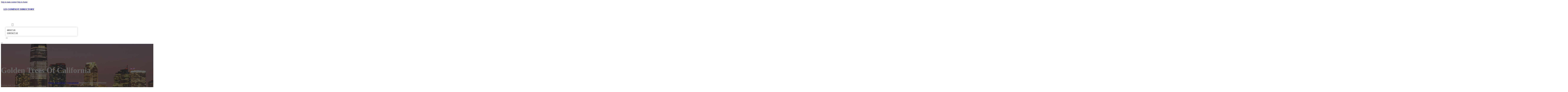

--- FILE ---
content_type: text/html; charset=UTF-8
request_url: https://123companydirectory.com/location/golden-trees-of-california/
body_size: 12099
content:
<!DOCTYPE html>
<html lang="en-US">
<head>
<meta charset="UTF-8">
<meta name="viewport" content="width=device-width, initial-scale=1">
<title>Golden Trees of California &#8211; 123 Company Directory</title>
<meta name='robots' content='max-image-preview:large' />
<link rel='dns-prefetch' href='//fonts.googleapis.com' />
<link rel="alternate" type="application/rss+xml" title="123 Company Directory &raquo; Feed" href="https://123companydirectory.com/feed/" />
<link rel="alternate" type="application/rss+xml" title="123 Company Directory &raquo; Comments Feed" href="https://123companydirectory.com/comments/feed/" />
<link rel="alternate" type="application/rss+xml" title="123 Company Directory &raquo; Golden Trees of California Comments Feed" href="https://123companydirectory.com/location/golden-trees-of-california/feed/" />
<link rel="alternate" title="oEmbed (JSON)" type="application/json+oembed" href="https://123companydirectory.com/wp-json/oembed/1.0/embed?url=https%3A%2F%2F123companydirectory.com%2Flocation%2Fgolden-trees-of-california%2F" />
<link rel="alternate" title="oEmbed (XML)" type="text/xml+oembed" href="https://123companydirectory.com/wp-json/oembed/1.0/embed?url=https%3A%2F%2F123companydirectory.com%2Flocation%2Fgolden-trees-of-california%2F&#038;format=xml" />
<link rel="preconnect" href="https://fonts.gstatic.com/" crossorigin><style id='wp-img-auto-sizes-contain-inline-css'>
img:is([sizes=auto i],[sizes^="auto," i]){contain-intrinsic-size:3000px 1500px}
/*# sourceURL=wp-img-auto-sizes-contain-inline-css */
</style>
<style id='classic-theme-styles-inline-css'>
/*! This file is auto-generated */
.wp-block-button__link{color:#fff;background-color:#32373c;border-radius:9999px;box-shadow:none;text-decoration:none;padding:calc(.667em + 2px) calc(1.333em + 2px);font-size:1.125em}.wp-block-file__button{background:#32373c;color:#fff;text-decoration:none}
/*# sourceURL=/wp-includes/css/classic-themes.min.css */
</style>
<link rel='stylesheet' id='cpop-location-helper-global-styles-css' href='https://123companydirectory.com/wp-content/plugins/cpop_secondary_location_viewer/includes/css/cpop_secondary_location_viewer_styles.css?ver=1.2.0' media='all' />
<link rel='stylesheet' id='cpop_secondary_location_viewer-css' href='https://123companydirectory.com/wp-content/plugins/cpop_secondary_location_viewer/public/css/cpop_secondary_location_viewer-public.css?ver=1.2.0' media='all' />
<style id='wpgb-head-inline-css'>
.wp-grid-builder:not(.wpgb-template),.wpgb-facet{opacity:0.01}.wpgb-facet fieldset{margin:0;padding:0;border:none;outline:none;box-shadow:none}.wpgb-facet fieldset:last-child{margin-bottom:40px;}.wpgb-facet fieldset legend.wpgb-sr-only{height:1px;width:1px}
/*# sourceURL=wpgb-head-inline-css */
</style>
<link rel='stylesheet' id='bricks-frontend-css' href='https://123companydirectory.com/wp-content/themes/bricks/assets/css/frontend-layer.min.css?ver=1762898259' media='all' />
<style id='bricks-frontend-inline-css'>

			#brx-header {
				--x-header-transition: 0;
				--x-header-fade-transition: 0;
			}

			#brx-header.x-header_sticky-active {
				z-index: 999;
			}
		
/*# sourceURL=bricks-frontend-inline-css */
</style>
<link rel='stylesheet' id='bricks-child-css' href='https://123companydirectory.com/wp-content/themes/bricks-child/style.css?ver=1744182167' media='all' />
<link rel='stylesheet' id='bricks-font-awesome-6-brands-css' href='https://123companydirectory.com/wp-content/themes/bricks/assets/css/libs/font-awesome-6-brands-layer.min.css?ver=1762898259' media='all' />
<link rel='stylesheet' id='bricks-font-awesome-6-css' href='https://123companydirectory.com/wp-content/themes/bricks/assets/css/libs/font-awesome-6-layer.min.css?ver=1762898259' media='all' />
<link rel='stylesheet' id='bricks-photoswipe-css' href='https://123companydirectory.com/wp-content/themes/bricks/assets/css/libs/photoswipe.min.css?ver=1762898259' media='all' />
<style id='akismet-widget-style-inline-css'>

			.a-stats {
				--akismet-color-mid-green: #357b49;
				--akismet-color-white: #fff;
				--akismet-color-light-grey: #f6f7f7;

				max-width: 350px;
				width: auto;
			}

			.a-stats * {
				all: unset;
				box-sizing: border-box;
			}

			.a-stats strong {
				font-weight: 600;
			}

			.a-stats a.a-stats__link,
			.a-stats a.a-stats__link:visited,
			.a-stats a.a-stats__link:active {
				background: var(--akismet-color-mid-green);
				border: none;
				box-shadow: none;
				border-radius: 8px;
				color: var(--akismet-color-white);
				cursor: pointer;
				display: block;
				font-family: -apple-system, BlinkMacSystemFont, 'Segoe UI', 'Roboto', 'Oxygen-Sans', 'Ubuntu', 'Cantarell', 'Helvetica Neue', sans-serif;
				font-weight: 500;
				padding: 12px;
				text-align: center;
				text-decoration: none;
				transition: all 0.2s ease;
			}

			/* Extra specificity to deal with TwentyTwentyOne focus style */
			.widget .a-stats a.a-stats__link:focus {
				background: var(--akismet-color-mid-green);
				color: var(--akismet-color-white);
				text-decoration: none;
			}

			.a-stats a.a-stats__link:hover {
				filter: brightness(110%);
				box-shadow: 0 4px 12px rgba(0, 0, 0, 0.06), 0 0 2px rgba(0, 0, 0, 0.16);
			}

			.a-stats .count {
				color: var(--akismet-color-white);
				display: block;
				font-size: 1.5em;
				line-height: 1.4;
				padding: 0 13px;
				white-space: nowrap;
			}
		
/*# sourceURL=akismet-widget-style-inline-css */
</style>
<style id='bricks-frontend-inline-inline-css'>
html {scroll-behavior: smooth}:root {}#brxe-44d6b3 {color: #ffffff}@media (max-width: 478px) {#brxe-44d6b3 {font-size: 21px}}#brxe-98398e {padding-top: 20px; padding-right: 20px; padding-bottom: 20px; padding-left: 20px}@media (max-width: 478px) {#brxe-98398e {width: 70%}}#brxe-3f43d3 {padding-top: 10px; padding-right: 10px; padding-bottom: 10px; padding-left: 10px; margin-top: 10px}@media (max-width: 767px) {#brxe-b14b2a {font-size: 25px; color: #0ec6c6; fill: #0ec6c6; margin-top: 20px}}@media (max-width: 478px) {#brxe-b14b2a {font-size: 25px; color: #0ec6c6; fill: #0ec6c6; margin-top: 20px}}@media (max-width: 767px) {#brxe-9534a6 {padding-top: 30px; padding-right: 20px; padding-left: 20px}}@media (max-width: 478px) {#brxe-9534a6 {padding-top: 30px; padding-left: 20px}}@media (max-width: 767px) {#brxe-44d10d {font-size: 25px}}@media (max-width: 478px) {#brxe-44d10d {font-size: 25px; color: #0ec6c6; fill: #0ec6c6}}@layer bricks {@media (max-width: 767px) {#brxe-e08a29 .brx-toggle-div { display: inline-flex; }#brxe-e08a29 .brxe-toggle { display: inline-flex; }[data-script-id="e08a29"] .brx-nav-nested-items {opacity: 0;visibility: hidden;gap: 0;position: fixed;z-index: 1001;top: 0;right: 0;bottom: 0;left: 0;display: flex;align-items: center;justify-content: center;flex-direction: column;background-color: #fff;overflow-y: scroll;flex-wrap: nowrap;}#brxe-e08a29.brx-open .brx-nav-nested-items {opacity: 1;visibility: visible;}}}#brxe-e08a29 .brx-nav-nested-items > li > a {font-family: "Roboto"; text-transform: uppercase; font-weight: 700; font-size: 14px; color: #ffffff}#brxe-e08a29 .brx-nav-nested-items > li > .brxe-text-link:not(a) {font-family: "Roboto"; text-transform: uppercase; font-weight: 700; font-size: 14px; color: #ffffff}#brxe-e08a29 .brx-nav-nested-items > li > .brxe-icon {font-family: "Roboto"; text-transform: uppercase; font-weight: 700; font-size: 14px; color: #ffffff}#brxe-e08a29 .brx-nav-nested-items > li:has( > .brxe-svg) {font-family: "Roboto"; text-transform: uppercase; font-weight: 700; font-size: 14px; color: #ffffff}#brxe-e08a29 .brx-nav-nested-items > li > .brx-submenu-toggle > * {font-family: "Roboto"; text-transform: uppercase; font-weight: 700; font-size: 14px; color: #ffffff}#brxe-e08a29 .brx-nav-nested-items > li > [aria-current="page"] {color: #2196f3; font-weight: 700; font-family: "Roboto"}#brxe-e08a29 .brx-nav-nested-items > li > .brx-submenu-toggle.aria-current > * {color: #2196f3; font-weight: 700; font-family: "Roboto"}#brxe-e08a29 .brx-nav-nested-items > li:hover > a {color: #2196f3}#brxe-e08a29 .brx-nav-nested-items > li:hover > .brxe-text-link:not(a) {color: #2196f3}#brxe-e08a29 .brx-nav-nested-items > li:hover > .brxe-icon {color: #2196f3}#brxe-e08a29 .brx-nav-nested-items > li:hover:has( > .brxe-svg) {color: #2196f3}#brxe-e08a29 .brx-nav-nested-items > li:hover > .brx-submenu-toggle > * {color: #2196f3}#brxe-e08a29 .brx-dropdown-content > li > a {color: #616161; font-size: 14px; text-transform: uppercase; font-family: "Roboto"; font-weight: 700; padding-top: 3px}#brxe-e08a29 .brx-dropdown-content .brx-submenu-toggle > * {color: #616161; font-size: 14px; text-transform: uppercase; font-family: "Roboto"; font-weight: 700}#brxe-e08a29 .brx-dropdown-content > li > a:hover {color: #2196f3}#brxe-e08a29 .brx-dropdown-content .brx-submenu-toggle > *:hover {color: #2196f3}#brxe-e08a29 .brx-dropdown-content :where(.brx-submenu-toggle > *) {padding-top: 3px}#brxe-e08a29 .brx-dropdown-content {box-shadow: 0 0 10px 2px rgba(33, 33, 33, 0.18)}@media (max-width: 767px) {#brxe-e08a29.brx-open .brx-nav-nested-items {justify-content: flex-start; background-color: #616161}}@media (max-width: 478px) {#brxe-e08a29.brx-open .brx-nav-nested-items {justify-content: flex-start; align-items: flex-start}}#brxe-e2531e {width: 50%; align-items: center; font-family: "Poppins"; color: #ffffff; align-self: center !important}@media (max-width: 478px) {#brxe-e2531e {align-items: flex-end; width: 30%}}#brxe-32ead6 {flex-direction: row; justify-content: flex-end}@media (max-width: 478px) {#brxe-ccd3c6 {padding-right: 20px; padding-left: 20px}}#brxe-f7efe0 {text-transform: capitalize; color: #ffffff; font-size: 4em}@media (max-width: 478px) {#brxe-f7efe0 {text-align: center; font-size: 50px; margin-top: 50px}}#brxe-ca3ffa {font-family: "Poppins"; color: #ffffff; text-align: center; font-weight: 700; gap: 10px}#brxe-c3bd18 {color: #ffffff}#brxe-052c02 {align-items: flex-start}#brxe-99ce7f {padding-top: 10vw; padding-bottom: 7vw; background-position: center center; background-size: cover; background-repeat: no-repeat; background-image: url(https://123companydirectory.com/wp-content/uploads/2024/07/123-company-directory-bg1.jpg); position: relative}:where(#brxe-99ce7f > *:not(figcaption)) {position: relative}#brxe-99ce7f::before {background-image: linear-gradient(rgba(33, 33, 33, 0.7), rgba(33, 33, 33, 0.7)); position: absolute; content: ""; top: 0; right: 0; bottom: 0; left: 0; pointer-events: none}@media (max-width: 478px) {#brxe-99ce7f {padding-right: 20px; padding-left: 20px}}#brxe-929821 {color: #000000; text-transform: capitalize; margin-bottom: 20px}#brxe-929821 a {color: #000000; text-transform: capitalize; font-size: inherit}#brxe-daab32 li:nth-child(1) svg {height: 25px}#brxe-daab32 li:nth-child(2) svg {height: 25px}#brxe-daab32 li:nth-child(3) svg {height: 25px}#brxe-daab32 li:nth-child(4) svg {height: 25px}#brxe-daab32 li:nth-child(5) svg {height: 25px}#brxe-daab32 li:nth-child(6) svg {height: 25px}#brxe-daab32 li:nth-child(7) svg {height: 25px}#brxe-daab32 .separator {flex-basis: 15px; flex-grow: 0; border-top-style: dotted}#brxe-daab32 .content {justify-content: flex-start}#brxe-daab32 .description {justify-content: flex-start}#brxe-daab32 li {padding-top: 5px}#brxe-daab32 li:nth-child(even) {background-color: #e0e0e0}#brxe-f9b4c1 {margin-top: 15px; margin-right: 15px; margin-bottom: 15px; margin-left: 15px}#brxe-558f58:not(.tag), #brxe-558f58 img {object-fit: contain}#brxe-558f58 {border: 1px solid #ffffff; border-radius: 5px; box-shadow: 0 0 15px 0 rgba(0, 0, 0, 0.35); padding-top: 0; padding-right: 0; padding-bottom: 0; padding-left: 0; margin-top: 15px; margin-bottom: 15px}#brxe-465585 {margin-top: 15px; margin-right: 15px; margin-bottom: 15px; margin-left: 15px}#brxe-556d12 {flex-direction: row; align-self: center !important; justify-content: center; align-items: center}#brxe-397d56 {transition: opacity 0.35s ease; padding-top: 35px; flex-direction: column}#brxe-397d56.wpgb-loading {opacity: 0.35}#brxe-eddadb {align-self: center; justify-content: center; align-items: center}#brxe-292862 {align-self: center; justify-content: center; align-items: center}#brxe-c59e71 {transition: opacity 0.35s ease; padding-top: 35px; flex-direction: row}#brxe-c59e71.wpgb-loading {opacity: 0.35}#brxe-42a0e0 {color: #000000; text-transform: capitalize; margin-bottom: 20px}#brxe-42a0e0 a {color: #000000; text-transform: capitalize; font-size: inherit}#brxe-a58688 {color: #3b5998; fill: #3b5998; font-size: 40px}#brxe-a58688:hover {color: #000000; fill: #000000}#brxe-09017d {color: #4e433c; fill: #4e433c; font-size: 40px}#brxe-09017d:hover {color: #000000; fill: #000000}#brxe-f6068b {color: #4cc2ff; fill: #4cc2ff; font-size: 40px}#brxe-f6068b:hover {color: #000000; fill: #000000}#brxe-d11733 {color: #f44336; fill: #f44336; font-size: 40px}#brxe-d11733:hover {color: #000000; fill: #000000}#brxe-a731a9 {color: #0077b5; fill: #0077b5; font-size: 40px}#brxe-a731a9:hover {color: #000000; fill: #000000}#brxe-000657 {color: #e60023; fill: #e60023; font-size: 40px}#brxe-000657:hover {color: #000000; fill: #000000}#brxe-b80890 {color: #35465c; fill: #35465c; font-size: 40px}#brxe-b80890:hover {color: #000000; fill: #000000}#brxe-2907e3 {flex-direction: row; column-gap: 10px}#brxe-2b82bc {transition: opacity 0.35s ease; padding-top: 25px}#brxe-2b82bc.wpgb-loading {opacity: 0.35}#brxe-63376e {padding-top: 15px; padding-right: 0; padding-bottom: 15px; padding-left: 0; width: 67%; border: 1px solid #ffffff; box-shadow: 0 0 0 0 transparent}@media (max-width: 767px) {#brxe-63376e {width: 100%}}@media (max-width: 478px) {#brxe-63376e {align-items: center; margin-top: 35px; margin-right: 0; margin-left: 0; width: 100%; padding-right: 0; padding-left: 0}}#brxe-62f9f9 {color: #000000; text-transform: capitalize}#brxe-62f9f9 a {color: #000000; text-transform: capitalize; font-size: inherit}#brxe-b942cc .separator {flex-basis: 15px; flex-grow: 0; border-top-style: dotted}#brxe-b942cc .content {justify-content: flex-start}#brxe-b942cc .description {justify-content: flex-start; font-weight: 600}#brxe-b942cc li {padding-top: 5px}#brxe-b942cc .meta {font-weight: 600}#brxe-201916 .toc-list {padding-top: 15px}#brxe-201916 .toc-link.is-active-link {font-weight: 500}#brxe-201916 .toc-link {font-weight: 500}#brxe-201916 .toc-link:hover {color: #ff5722}#brxe-b6112b {transition: opacity 0.35s ease; align-items: center}#brxe-b6112b.wpgb-loading {opacity: 0.35}#brxe-087470 {width: 33%; border: 1px solid var(--bricks-border-color); border-radius: 10px; padding-top: 20px; padding-right: 20px; padding-bottom: 20px; padding-left: 20px; background-color: #fafafa; position: sticky; top: 200px; align-items: center}@media (max-width: 767px) {#brxe-087470 {width: 100%}}@media (max-width: 478px) {#brxe-087470 {margin-right: 0; margin-left: 0}}#brxe-0c2ccf {width: 1300px; flex-direction: row-reverse; column-gap: 50px}@media (max-width: 767px) {#brxe-0c2ccf {flex-direction: column-reverse; row-gap: 30px}}@media (max-width: 478px) {#brxe-0c2ccf {align-self: center !important; justify-content: center; align-items: center; flex-direction: column-reverse}}#brxe-e4a804 {padding-top: 35px; padding-bottom: 35px; border-bottom: 1px solid rgba(66, 66, 66, 0.22)}@media (max-width: 767px) {#brxe-e4a804 {padding-right: 30px; padding-left: 30px}}#brxe-f108bb {text-transform: capitalize; height: 100%}#brxe-e0ac93 {transition: opacity 0.35s ease; border: 1px solid #ffffff; box-shadow: 0 0 15px 0 rgba(0, 0, 0, 0.25); padding-top: 15px; padding-right: 15px; padding-bottom: 15px; padding-left: 15px; margin-top: 15px; margin-bottom: 15px}#brxe-e0ac93.wpgb-loading {opacity: 0.35}#brxe-60b514 {height: 100%}#brxe-6fcf88 {transition: opacity 0.35s ease; padding-top: 15px; padding-right: 15px; padding-bottom: 15px; padding-left: 15px; border: 1px solid #ffffff; box-shadow: 0 0 15px 0 rgba(0, 0, 0, 0.25); margin-top: 15px; margin-bottom: 15px}#brxe-6fcf88.wpgb-loading {opacity: 0.35}#brxe-5d6dd1 {align-items: stretch; flex-direction: row}#brxe-a5c77a {padding-top: 35px; padding-bottom: 35px}#brxe-8ace10 {font-size: 50px; padding-top: 15px; padding-right: 15px; padding-bottom: 15px; padding-left: 15px; background-color: #ffffff; color: #f44336; fill: #f44336; border-radius: 50px; margin-right: 15px}#brxe-4968a2 {transition: opacity 0.35s ease; align-items: flex-end; flex-direction: column}#brxe-4968a2.wpgb-loading {opacity: 0.35}#brxe-0f470c {color: #ffffff; font-weight: 700}#brxe-0f470c a {color: #ffffff; font-weight: 700; font-size: inherit}#brxe-2b1224 {font-family: "Inter"; font-weight: 700; font-size: 3em; color: #ffffff}#brxe-2b1224 a {font-family: "Inter"; font-weight: 700; font-size: 3em; color: #ffffff; font-size: inherit}#brxe-499afc {transition: opacity 0.35s ease; align-items: flex-start}#brxe-499afc.wpgb-loading {opacity: 0.35}#brxe-434743 {align-self: center !important; justify-content: center; align-items: center; max-width: 40%; flex-direction: row; padding-bottom: 20px}@media (max-width: 478px) {#brxe-434743 {justify-content: center}}#brxe-b26bb8 {text-align: center; font-size: 20px; font-style: italic}#brxe-b26bb8 a {text-align: center; font-size: 20px; font-style: italic; font-size: inherit}#brxe-b163b7 {align-items: center; row-gap: 20px}#brxe-d2dd22 {font-size: 15px; font-weight: 700; text-transform: uppercase}#brxe-d5b441 {align-items: center; flex-direction: row; justify-content: center; column-gap: 20px}#brxe-d2e835 {flex-direction: column; align-items: center; justify-content: center; column-gap: 20px}#brxe-d3025e {row-gap: 30px}#brxe-bd4fed {text-align: center; font-size: 20px; font-style: italic}#brxe-bd4fed a {text-align: center; font-size: 20px; font-style: italic; font-size: inherit}#brxe-11b111 {align-items: center; row-gap: 20px}#brxe-0908a3 {font-size: 15px; font-weight: 700; text-transform: uppercase}#brxe-e516cd {flex-direction: row; align-items: center; justify-content: center; column-gap: 20px}#brxe-f8ddff {column-gap: 20px; align-items: center; justify-content: center; flex-direction: column}#brxe-c5ddac {row-gap: 30px}#brxe-00b775 {text-align: center; font-size: 20px; font-style: italic}#brxe-00b775 a {text-align: center; font-size: 20px; font-style: italic; font-size: inherit}#brxe-588a8b {align-items: center; row-gap: 20px}#brxe-9bde14 {font-size: 15px; font-weight: 700; text-transform: uppercase}#brxe-46fae9 {flex-direction: row; align-items: center; justify-content: center; column-gap: 20px}#brxe-626c62 {column-gap: 20px; align-items: center; justify-content: center; flex-direction: column}#brxe-0b5d9b {row-gap: 30px}#brxe-1d9181 {text-align: center; font-size: 20px; font-style: italic}#brxe-1d9181 a {text-align: center; font-size: 20px; font-style: italic; font-size: inherit}#brxe-1e3892 {align-items: center; row-gap: 20px}#brxe-ee1bf7 {font-size: 15px; font-weight: 700; text-transform: uppercase}#brxe-447ac2 {flex-direction: row; align-items: center; justify-content: center; column-gap: 20px}#brxe-99426b {column-gap: 20px; align-items: center; justify-content: center; flex-direction: column}#brxe-339377 {row-gap: 30px}#brxe-f833c7 {text-align: center; font-size: 20px; font-style: italic}#brxe-f833c7 a {text-align: center; font-size: 20px; font-style: italic; font-size: inherit}#brxe-e20b30 {align-items: center; row-gap: 20px}#brxe-8963ba {font-size: 15px; font-weight: 700; text-transform: uppercase}#brxe-fc2bbe {flex-direction: row; align-items: center; justify-content: center; column-gap: 20px}#brxe-ac3b35 {column-gap: 20px; align-items: center; justify-content: center; flex-direction: column}#brxe-521fa6 {row-gap: 30px}#brxe-5ae3db {background-color: #e6e7e8}#brxe-d6c5d2 {background-color: #212121; padding-top: 2vw; padding-bottom: 2vw; justify-content: center; align-self: center !important; align-items: center; flex-direction: column}@media (max-width: 478px) {#brxe-d6c5d2 {padding-right: 20px; padding-left: 20px; align-items: center; justify-content: center; align-self: center !important}}#brxe-7c7f42 {transition: opacity 0.35s ease; border: 1px solid #ffffff; box-shadow: 0 0 15px 0 rgba(0, 0, 0, 0.25); padding-top: 15px; padding-right: 15px; padding-bottom: 15px; padding-left: 15px; margin-top: 15px; margin-bottom: 15px}#brxe-7c7f42.wpgb-loading {opacity: 0.35}#brxe-b377b8 {transition: opacity 0.35s ease; border: 1px solid #ffffff; box-shadow: 0 0 15px 0 rgba(0, 0, 0, 0.25); padding-top: 15px; padding-right: 15px; padding-bottom: 15px; padding-left: 15px; margin-top: 15px; margin-bottom: 15px}#brxe-b377b8.wpgb-loading {opacity: 0.35}#brxe-79adce {transition: opacity 0.35s ease; border: 1px solid #ffffff; box-shadow: 0 0 15px 0 rgba(0, 0, 0, 0.25); padding-top: 15px; padding-right: 15px; padding-bottom: 15px; padding-left: 15px; margin-top: 15px; margin-bottom: 15px}#brxe-79adce.wpgb-loading {opacity: 0.35}#brxe-64d365 {transition: opacity 0.35s ease; border: 1px solid #ffffff; box-shadow: 0 0 15px 0 rgba(0, 0, 0, 0.25); padding-top: 15px; padding-right: 15px; padding-bottom: 15px; padding-left: 15px; margin-top: 15px; margin-bottom: 15px}#brxe-64d365.wpgb-loading {opacity: 0.35}#brxe-1f1877 {align-items: center}#brxe-f1042d {margin-bottom: 5vw}#brxe-0cf462 {color: #f5f5f5; font-weight: 700; text-transform: uppercase; font-size: 29px; font-family: "Poppins"}@media (max-width: 767px) {#brxe-0cf462 {font-size: 25px}}@media (max-width: 478px) {#brxe-0cf462 {text-align: center; font-size: 24px}}#brxe-ae0c41 {color: #ffffff; font-family: "Poppins"; margin-top: 20px}#brxe-ae0c41 a {color: #ffffff; font-family: "Poppins"; font-size: inherit}#brxe-7d0bc0 {color: #ffffff; font-family: "Poppins"; font-weight: 700; font-size: 20px}#brxe-5bf58c {font-size: 16px; font-weight: 500; font-family: "Poppins"; color: #ffffff; margin-top: 20px}#brxe-5bf58c:hover {color: #e0e0e0}#brxe-0bcbda {font-size: 16px; font-weight: 500; font-family: "Poppins"; color: #ffffff; margin-top: 5px}#brxe-0bcbda:hover {color: #e0e0e0}#brxe-1eea85 {font-size: 16px; font-weight: 500; font-family: "Poppins"; color: #ffffff; margin-top: 5px}#brxe-1eea85:hover {color: #e0e0e0}#brxe-a18229 {font-size: 16px; font-weight: 500; font-family: "Poppins"; color: #ffffff; margin-top: 5px}#brxe-a18229:hover {color: #e0e0e0}#brxe-dc3f3b {color: #ffffff; font-family: "Poppins"; font-weight: 700; font-size: 20px}#brxe-eb3ee8 .content {font-family: "Poppins"; color: #ffffff; font-weight: 500; font-size: 15px}#brxe-eb3ee8 {margin-top: 20px; margin-right: 20px; flex-direction: row; gap: 10px}#brxe-eb3ee8 .icon i {font-size: 15px}#brxe-eb3ee8 .icon {color: #e0e0e0; align-self: flex-start; padding-top: 6px}#brxe-eb3ee8 .icon a {color: #e0e0e0}@media (max-width: 478px) {#brxe-eb3ee8 {flex-direction: column; margin-right: 0}#brxe-eb3ee8 .icon {align-self: center}#brxe-eb3ee8 .content {text-align: center}}#brxe-7b75e9 .content {font-family: "Poppins"; color: #ffffff; font-weight: 500; font-size: 15px}#brxe-7b75e9 {margin-top: 10px; margin-right: 20px; flex-direction: row; gap: 10px}#brxe-7b75e9 .icon i {font-size: 15px}#brxe-7b75e9 .icon {color: #e0e0e0; align-self: flex-start; padding-top: 6px}#brxe-7b75e9 .icon a {color: #e0e0e0}@media (max-width: 478px) {#brxe-7b75e9 .content {text-align: center}#brxe-7b75e9 {flex-direction: column; margin-right: 0}#brxe-7b75e9 .icon {align-self: center}}#brxe-07575f .content {font-family: "Poppins"; color: #ffffff; font-weight: 500; font-size: 15px}#brxe-07575f {margin-top: 10px; margin-right: 20px; flex-direction: row; gap: 10px}#brxe-07575f .icon i {font-size: 15px}#brxe-07575f .icon {color: #e0e0e0; align-self: flex-start; padding-top: 6px}#brxe-07575f .icon a {color: #e0e0e0}@media (max-width: 478px) {#brxe-07575f {flex-direction: column; margin-right: 0}#brxe-07575f .icon {align-self: center}#brxe-07575f .content {text-align: center}}#brxe-ddd3e8 {color: #ffffff; font-family: "Poppins"; font-weight: 700; font-size: 20px}#brxe-d9c9d5 {color: #ffffff; font-family: "Poppins"; margin-top: 20px}#brxe-d9c9d5 a {color: #ffffff; font-family: "Poppins"; font-size: inherit}#brxe-f98162 {margin-top: 15px}#brxe-f98162 .bricks-button {background-color: #81d4fa; font-family: "Poppins"; font-weight: 500; text-transform: uppercase; color: #212121}#brxe-f98162 .submit-button-wrapper {width: 1000%}#brxe-f98162 .form-group:not(:last-child):not(.captcha) {padding-bottom: 15px}#brxe-f98162 button[type=submit].bricks-button {border-radius: 50px}#brxe-f98162 .form-group input {border-radius: 50px}#brxe-f98162 .flatpickr {border-radius: 50px}#brxe-f98162 select {border-radius: 50px}#brxe-f98162 textarea {border-radius: 50px}#brxe-f98162 .bricks-button:not([type=submit]) {border-radius: 50px}#brxe-f98162 .choose-files {border-radius: 50px}#brxe-f98162 .bricks-button:hover {background-color: #616161; color: #f5f5f5}#brxe-ac5fad {width: 1300px; flex-direction: row; column-gap: 30px; row-gap: 30px}#brxe-731789 {padding-top: 4vw; padding-bottom: 5vw; background-color: #212121; row-gap: 50px}@media (max-width: 991px) {#brxe-731789 {padding-right: 20px; padding-left: 20px}}#brxe-c8d6b2 {color: #ffffff; font-family: "Poppins"}#brxe-c8d6b2 a {color: #ffffff; font-family: "Poppins"; font-size: inherit}@media (max-width: 478px) {#brxe-c8d6b2 {text-align: center; align-self: center}#brxe-c8d6b2 a {text-align: center; font-size: inherit}}#brxe-18fba4 {align-items: flex-start}#brxe-920289 {flex-direction: row; width: 1300px; align-items: center}#brxe-6c83d7 {background-color: #212121; padding-top: 15px; padding-bottom: 15px; border-top: 1px solid #616161}#brx-header.brx-sticky.scrolling > .brxe-section,#brx-header.brx-sticky.scrolling > .brxe-container,#brx-header.brx-sticky.scrolling > .brxe-block,#brx-header.brx-sticky.scrolling > .brxe-div {background-color: #424242}
/*# sourceURL=bricks-frontend-inline-inline-css */
</style>
<link rel='stylesheet' id='bricks-google-fonts-css' href='https://fonts.googleapis.com/css2?family=Inter:ital,wght@0,100;0,200;0,300;0,400;0,500;0,600;0,700;0,800;0,900;1,100;1,200;1,300;1,400;1,500;1,600;1,700;1,800;1,900&#038;display=swap&#038;family=Poppins:ital,wght@0,100;0,200;0,300;0,400;0,500;0,600;0,700;0,800;0,900;1,100;1,200;1,300;1,400;1,500;1,600;1,700;1,800;1,900&#038;display=swap&#038;family=Roboto:ital,wght@0,100;0,200;0,300;0,400;0,500;0,600;0,700;0,800;0,900;1,100;1,200;1,300;1,400;1,500;1,600;1,700;1,800;1,900&#038;display=swap' media='all' />
<script src="https://123companydirectory.com/wp-includes/js/jquery/jquery.min.js?ver=3.7.1" id="jquery-core-js"></script>
<link rel="https://api.w.org/" href="https://123companydirectory.com/wp-json/" /><link rel="alternate" title="JSON" type="application/json" href="https://123companydirectory.com/wp-json/wp/v2/location/1084" /><link rel="EditURI" type="application/rsd+xml" title="RSD" href="https://123companydirectory.com/xmlrpc.php?rsd" />
<meta name="generator" content="WordPress 6.9" />
<link rel="canonical" href="https://123companydirectory.com/location/golden-trees-of-california/" />
<link rel='shortlink' href='https://123companydirectory.com/?p=1084' />
        <style>
            #wp-admin-bar-openai-transient-default {
                overflow: auto;
                white-space: nowrap;
                max-height: 80vh;
            }
        </style>
    <noscript><style>.wp-grid-builder .wpgb-card.wpgb-card-hidden .wpgb-card-wrapper{opacity:1!important;visibility:visible!important;transform:none!important}.wpgb-facet {opacity:1!important;pointer-events:auto!important}.wpgb-facet *:not(.wpgb-pagination-facet){display:none}</style></noscript>
<meta property="og:url" content="https://123companydirectory.com/location/golden-trees-of-california/" />
<meta property="og:site_name" content="123 Company Directory" />
<meta property="og:title" content="Golden Trees of California" />
<meta property="og:description" content="[locations]" />
<meta property="og:type" content="website" />
<style id='global-styles-inline-css'>
:root{--wp--preset--aspect-ratio--square: 1;--wp--preset--aspect-ratio--4-3: 4/3;--wp--preset--aspect-ratio--3-4: 3/4;--wp--preset--aspect-ratio--3-2: 3/2;--wp--preset--aspect-ratio--2-3: 2/3;--wp--preset--aspect-ratio--16-9: 16/9;--wp--preset--aspect-ratio--9-16: 9/16;--wp--preset--color--black: #000000;--wp--preset--color--cyan-bluish-gray: #abb8c3;--wp--preset--color--white: #ffffff;--wp--preset--color--pale-pink: #f78da7;--wp--preset--color--vivid-red: #cf2e2e;--wp--preset--color--luminous-vivid-orange: #ff6900;--wp--preset--color--luminous-vivid-amber: #fcb900;--wp--preset--color--light-green-cyan: #7bdcb5;--wp--preset--color--vivid-green-cyan: #00d084;--wp--preset--color--pale-cyan-blue: #8ed1fc;--wp--preset--color--vivid-cyan-blue: #0693e3;--wp--preset--color--vivid-purple: #9b51e0;--wp--preset--gradient--vivid-cyan-blue-to-vivid-purple: linear-gradient(135deg,rgb(6,147,227) 0%,rgb(155,81,224) 100%);--wp--preset--gradient--light-green-cyan-to-vivid-green-cyan: linear-gradient(135deg,rgb(122,220,180) 0%,rgb(0,208,130) 100%);--wp--preset--gradient--luminous-vivid-amber-to-luminous-vivid-orange: linear-gradient(135deg,rgb(252,185,0) 0%,rgb(255,105,0) 100%);--wp--preset--gradient--luminous-vivid-orange-to-vivid-red: linear-gradient(135deg,rgb(255,105,0) 0%,rgb(207,46,46) 100%);--wp--preset--gradient--very-light-gray-to-cyan-bluish-gray: linear-gradient(135deg,rgb(238,238,238) 0%,rgb(169,184,195) 100%);--wp--preset--gradient--cool-to-warm-spectrum: linear-gradient(135deg,rgb(74,234,220) 0%,rgb(151,120,209) 20%,rgb(207,42,186) 40%,rgb(238,44,130) 60%,rgb(251,105,98) 80%,rgb(254,248,76) 100%);--wp--preset--gradient--blush-light-purple: linear-gradient(135deg,rgb(255,206,236) 0%,rgb(152,150,240) 100%);--wp--preset--gradient--blush-bordeaux: linear-gradient(135deg,rgb(254,205,165) 0%,rgb(254,45,45) 50%,rgb(107,0,62) 100%);--wp--preset--gradient--luminous-dusk: linear-gradient(135deg,rgb(255,203,112) 0%,rgb(199,81,192) 50%,rgb(65,88,208) 100%);--wp--preset--gradient--pale-ocean: linear-gradient(135deg,rgb(255,245,203) 0%,rgb(182,227,212) 50%,rgb(51,167,181) 100%);--wp--preset--gradient--electric-grass: linear-gradient(135deg,rgb(202,248,128) 0%,rgb(113,206,126) 100%);--wp--preset--gradient--midnight: linear-gradient(135deg,rgb(2,3,129) 0%,rgb(40,116,252) 100%);--wp--preset--font-size--small: 13px;--wp--preset--font-size--medium: 20px;--wp--preset--font-size--large: 36px;--wp--preset--font-size--x-large: 42px;--wp--preset--spacing--20: 0.44rem;--wp--preset--spacing--30: 0.67rem;--wp--preset--spacing--40: 1rem;--wp--preset--spacing--50: 1.5rem;--wp--preset--spacing--60: 2.25rem;--wp--preset--spacing--70: 3.38rem;--wp--preset--spacing--80: 5.06rem;--wp--preset--shadow--natural: 6px 6px 9px rgba(0, 0, 0, 0.2);--wp--preset--shadow--deep: 12px 12px 50px rgba(0, 0, 0, 0.4);--wp--preset--shadow--sharp: 6px 6px 0px rgba(0, 0, 0, 0.2);--wp--preset--shadow--outlined: 6px 6px 0px -3px rgb(255, 255, 255), 6px 6px rgb(0, 0, 0);--wp--preset--shadow--crisp: 6px 6px 0px rgb(0, 0, 0);}:where(.is-layout-flex){gap: 0.5em;}:where(.is-layout-grid){gap: 0.5em;}body .is-layout-flex{display: flex;}.is-layout-flex{flex-wrap: wrap;align-items: center;}.is-layout-flex > :is(*, div){margin: 0;}body .is-layout-grid{display: grid;}.is-layout-grid > :is(*, div){margin: 0;}:where(.wp-block-columns.is-layout-flex){gap: 2em;}:where(.wp-block-columns.is-layout-grid){gap: 2em;}:where(.wp-block-post-template.is-layout-flex){gap: 1.25em;}:where(.wp-block-post-template.is-layout-grid){gap: 1.25em;}.has-black-color{color: var(--wp--preset--color--black) !important;}.has-cyan-bluish-gray-color{color: var(--wp--preset--color--cyan-bluish-gray) !important;}.has-white-color{color: var(--wp--preset--color--white) !important;}.has-pale-pink-color{color: var(--wp--preset--color--pale-pink) !important;}.has-vivid-red-color{color: var(--wp--preset--color--vivid-red) !important;}.has-luminous-vivid-orange-color{color: var(--wp--preset--color--luminous-vivid-orange) !important;}.has-luminous-vivid-amber-color{color: var(--wp--preset--color--luminous-vivid-amber) !important;}.has-light-green-cyan-color{color: var(--wp--preset--color--light-green-cyan) !important;}.has-vivid-green-cyan-color{color: var(--wp--preset--color--vivid-green-cyan) !important;}.has-pale-cyan-blue-color{color: var(--wp--preset--color--pale-cyan-blue) !important;}.has-vivid-cyan-blue-color{color: var(--wp--preset--color--vivid-cyan-blue) !important;}.has-vivid-purple-color{color: var(--wp--preset--color--vivid-purple) !important;}.has-black-background-color{background-color: var(--wp--preset--color--black) !important;}.has-cyan-bluish-gray-background-color{background-color: var(--wp--preset--color--cyan-bluish-gray) !important;}.has-white-background-color{background-color: var(--wp--preset--color--white) !important;}.has-pale-pink-background-color{background-color: var(--wp--preset--color--pale-pink) !important;}.has-vivid-red-background-color{background-color: var(--wp--preset--color--vivid-red) !important;}.has-luminous-vivid-orange-background-color{background-color: var(--wp--preset--color--luminous-vivid-orange) !important;}.has-luminous-vivid-amber-background-color{background-color: var(--wp--preset--color--luminous-vivid-amber) !important;}.has-light-green-cyan-background-color{background-color: var(--wp--preset--color--light-green-cyan) !important;}.has-vivid-green-cyan-background-color{background-color: var(--wp--preset--color--vivid-green-cyan) !important;}.has-pale-cyan-blue-background-color{background-color: var(--wp--preset--color--pale-cyan-blue) !important;}.has-vivid-cyan-blue-background-color{background-color: var(--wp--preset--color--vivid-cyan-blue) !important;}.has-vivid-purple-background-color{background-color: var(--wp--preset--color--vivid-purple) !important;}.has-black-border-color{border-color: var(--wp--preset--color--black) !important;}.has-cyan-bluish-gray-border-color{border-color: var(--wp--preset--color--cyan-bluish-gray) !important;}.has-white-border-color{border-color: var(--wp--preset--color--white) !important;}.has-pale-pink-border-color{border-color: var(--wp--preset--color--pale-pink) !important;}.has-vivid-red-border-color{border-color: var(--wp--preset--color--vivid-red) !important;}.has-luminous-vivid-orange-border-color{border-color: var(--wp--preset--color--luminous-vivid-orange) !important;}.has-luminous-vivid-amber-border-color{border-color: var(--wp--preset--color--luminous-vivid-amber) !important;}.has-light-green-cyan-border-color{border-color: var(--wp--preset--color--light-green-cyan) !important;}.has-vivid-green-cyan-border-color{border-color: var(--wp--preset--color--vivid-green-cyan) !important;}.has-pale-cyan-blue-border-color{border-color: var(--wp--preset--color--pale-cyan-blue) !important;}.has-vivid-cyan-blue-border-color{border-color: var(--wp--preset--color--vivid-cyan-blue) !important;}.has-vivid-purple-border-color{border-color: var(--wp--preset--color--vivid-purple) !important;}.has-vivid-cyan-blue-to-vivid-purple-gradient-background{background: var(--wp--preset--gradient--vivid-cyan-blue-to-vivid-purple) !important;}.has-light-green-cyan-to-vivid-green-cyan-gradient-background{background: var(--wp--preset--gradient--light-green-cyan-to-vivid-green-cyan) !important;}.has-luminous-vivid-amber-to-luminous-vivid-orange-gradient-background{background: var(--wp--preset--gradient--luminous-vivid-amber-to-luminous-vivid-orange) !important;}.has-luminous-vivid-orange-to-vivid-red-gradient-background{background: var(--wp--preset--gradient--luminous-vivid-orange-to-vivid-red) !important;}.has-very-light-gray-to-cyan-bluish-gray-gradient-background{background: var(--wp--preset--gradient--very-light-gray-to-cyan-bluish-gray) !important;}.has-cool-to-warm-spectrum-gradient-background{background: var(--wp--preset--gradient--cool-to-warm-spectrum) !important;}.has-blush-light-purple-gradient-background{background: var(--wp--preset--gradient--blush-light-purple) !important;}.has-blush-bordeaux-gradient-background{background: var(--wp--preset--gradient--blush-bordeaux) !important;}.has-luminous-dusk-gradient-background{background: var(--wp--preset--gradient--luminous-dusk) !important;}.has-pale-ocean-gradient-background{background: var(--wp--preset--gradient--pale-ocean) !important;}.has-electric-grass-gradient-background{background: var(--wp--preset--gradient--electric-grass) !important;}.has-midnight-gradient-background{background: var(--wp--preset--gradient--midnight) !important;}.has-small-font-size{font-size: var(--wp--preset--font-size--small) !important;}.has-medium-font-size{font-size: var(--wp--preset--font-size--medium) !important;}.has-large-font-size{font-size: var(--wp--preset--font-size--large) !important;}.has-x-large-font-size{font-size: var(--wp--preset--font-size--x-large) !important;}
/*# sourceURL=global-styles-inline-css */
</style>
</head>

<body class="wp-singular location-template-default single single-location postid-1084 single-format-standard wp-theme-bricks wp-child-theme-bricks-child brx-body bricks-is-frontend wp-embed-responsive">		<a class="skip-link" href="#brx-content">Skip to main content</a>

					<a class="skip-link" href="#brx-footer">Skip to footer</a>
			<header id="brx-header" class="brx-sticky" data-x-overlay="none"><section id="brxe-ccd3c6" class="brxe-section bricks-lazy-hidden"><div id="brxe-32ead6" class="brxe-container bricks-lazy-hidden"><div id="brxe-98398e" class="brxe-block bricks-lazy-hidden"><h3 id="brxe-44d6b3" class="brxe-heading"><a href="https://123companydirectory.com/">123 COMPANY DIRECTORY</a></h3></div><div id="brxe-e2531e" class="brxe-block bricks-lazy-hidden"><nav id="brxe-e08a29" data-script-id="e08a29" class="brxe-nav-nested bricks-lazy-hidden" aria-label="Menu" data-toggle="mobile_landscape"><ul id="brxe-9534a6" class="brxe-block brx-nav-nested-items bricks-lazy-hidden"><li class="menu-item"><a id="brxe-d787c6" class="brxe-text-link" href="https://123companydirectory.com/">Home</a></li><li class="menu-item"><a id="brxe-51b9e5" class="brxe-text-link" href="https://123companydirectory.com/locations/">Locations</a></li><li id="brxe-8887f8" data-script-id="8887f8" class="brxe-dropdown bricks-lazy-hidden"><div class="brx-submenu-toggle"><span>About</span><button aria-expanded="false" aria-label="Toggle dropdown"><svg xmlns="http://www.w3.org/2000/svg" viewBox="0 0 12 12" fill="none"><path d="M1.50002 4L6.00002 8L10.5 4" stroke-width="1.5" stroke="currentcolor"></path></svg></button></div><ul id="brxe-3f43d3" class="brxe-div brx-dropdown-content bricks-lazy-hidden"><li class="menu-item"><a id="brxe-494694" class="brxe-text-link" href="https://123companydirectory.com/about/">About Us</a></li><li class="menu-item"><a id="brxe-be8b0e" class="brxe-text-link" href="https://123companydirectory.com/contact-us/">Contact Us</a></li></ul></li><li class="menu-item"><button id="brxe-b14b2a" data-script-id="b14b2a" class="brxe-toggle brx-toggle-div" aria-label="Open" aria-expanded="false"><i class="fa fa-circle-xmark"></i></button></li></ul><button id="brxe-44d10d" data-script-id="44d10d" class="brxe-toggle" aria-label="Open" aria-expanded="false"><i class="fas fa-align-justify"></i></button></nav></div></div></section></header><main id="brx-content"><section id="brxe-99ce7f" class="brxe-section bricks-lazy-hidden"><div id="brxe-052c02" class="brxe-container bricks-lazy-hidden"><h1 id="brxe-f7efe0" class="brxe-heading">Golden Trees of California</h1><div id="brxe-ca3ffa" class="brxe-post-meta post-meta"><span class="item"><a href="https://absolutelyelitellc.org/";>Home</a></span><span class="separator">/</span><span class="item"><a href="https://123companydirectory.com/category/san-diego/">San Diego</a>, <a href="https://123companydirectory.com/category/san-diego/tree-service-san-diego/">Tree service</a></span><span class="separator">/</span><span class="item">Golden Trees of California</span></div><div id="brxe-c3bd18" data-script-id="c3bd18" class="brxe-post-reading-time" data-prefix="Reading time: " data-suffix=" minutes" data-calculation-method="words" data-wpm="300"></div></div></section><section id="brxe-e4a804" class="brxe-section bricks-lazy-hidden"><div id="brxe-0c2ccf" class="brxe-container bricks-lazy-hidden"><div id="brxe-63376e" class="brxe-block bricks-lazy-hidden"><div id="brxe-2cb2ee" class="brxe-text"><p>We’re the best tree services in San Diego. We have been in the tree removal business for many years. We know what we&#8217;re doing and we do it well. We will remove your trees with no damage to your property or any other trees. Our prices are affordable and we can handle any size job from small tree removal to large commercial jobs. Let us help you with your tree problems. Call now to get a free tree service estimate from our experienced professionals today.</p>
</div><div id="brxe-556d12" class="brxe-block bricks-lazy-hidden"><div id="brxe-f9b4c1" class="brxe-block bricks-lazy-hidden"><div id="brxe-929821" class="brxe-text"><h3>Business Hours</h3>
</div><ul id="brxe-daab32" class="brxe-list"><li ><div class="content"><span class="separator"></span><span class="meta">8:00 am - 8:00 pm</span></div></li><li ><div class="content"><span class="separator"></span><span class="meta">8:00 am - 8:00 pm</span></div></li><li ><div class="content"><span class="separator"></span><span class="meta">8:00 am - 8:00 pm</span></div></li><li ><div class="content"><span class="separator"></span><span class="meta">8:00 am - 8:00 pm</span></div></li><li ><div class="content"><span class="separator"></span><span class="meta">8:00 am - 8:00 pm</span></div></li><li ><div class="content"><span class="separator"></span><span class="meta">8:00 am - 8:00 pm</span></div></li><li ><div class="content"><span class="separator"></span><span class="meta">8:00 am - 8:00 pm</span></div></li></ul></div><div id="brxe-465585" class="brxe-block bricks-lazy-hidden"><figure id="brxe-558f58" class="brxe-image tag"><img class="css-filter size-large" alt="Golden Trees of California" loading="eager" src="https://citationvault.com/wp-content/uploads/cpop_main_uploads/128/golden-trees-of-california-logo.jpg"></figure></div></div><div id="brxe-397d56" class="brxe-block bricks-lazy-hidden"><div class="brx-query-trail" data-query-element-id="4a0666" data-query-vars="[]" data-page="1" data-max-pages="1" data-start="0" data-end="0"></div></div><div id="brxe-c59e71" class="brxe-block bricks-lazy-hidden"><ul id="brxe-292862" class="brxe-post-taxonomy category"><li><a class="bricks-button bricks-background-dark" href="https://123companydirectory.com/category/san-diego/">San Diego</a></li><li><a class="bricks-button bricks-background-dark" href="https://123companydirectory.com/category/san-diego/tree-service-san-diego/">Tree service</a></li></ul></div><div id="brxe-2b82bc" class="brxe-block bricks-lazy-hidden"><div id="brxe-42a0e0" class="brxe-text"><h3>Social Profiles</h3>
</div><div id="brxe-2907e3" class="brxe-block bricks-lazy-hidden"><a href="https://www.facebook.com/Golden-Trees-of-California-107107698493714" target="_blank" class="bricks-link-wrapper"><i id="brxe-a58688" class="fab fa-facebook-square brxe-icon"></i></a><a href="https://twitter.com/GoldTreesOfCali" target="_blank" class="bricks-link-wrapper"><i id="brxe-f6068b" class="fab fa-square-x-twitter brxe-icon"></i></a><a href="https://www.youtube.com/channel/UCdw2dYNmUhvmcT7nZVbYptA" target="_blank" class="bricks-link-wrapper"><i id="brxe-d11733" class="fab fa-youtube-square brxe-icon"></i></a><a href="https://www.linkedin.com/company/golden-trees-of-california/about/" target="_blank" class="bricks-link-wrapper"><i id="brxe-a731a9" class="fab fa-linkedin brxe-icon"></i></a><a href="https://www.pinterest.com/GoldenTreesOfCalifornia/" target="_blank" class="bricks-link-wrapper"><i id="brxe-000657" class="fab fa-square-pinterest brxe-icon"></i></a></div></div></div><div id="brxe-087470" class="brxe-block bricks-lazy-hidden"><div id="brxe-b6112b" class="brxe-block bricks-lazy-hidden"><div id="brxe-62f9f9" class="brxe-text"><h2>Golden Trees of California</h2>
</div><ul id="brxe-b942cc" class="brxe-list"><li ><div class="content"><span class="icon"><i class="fas fa-address-book"></i></span><span class="separator"></span><span class="meta">4660 Ruffner Street</span></div></li><li ><div class="content"><span class="icon"><i class="fas fa-phone-flip"></i></span><span class="separator"></span><span class="meta">(858) 261-5265</span></div></li><li ><div class="content"><span class="icon"><i class="fas fa-globe"></i></span><span class="separator"></span><span class="meta"><a href=""></a></span></div></li><li ><div class="content"><span class="icon"><i class="fas fa-map-location-dot"></i></span><span class="separator"></span><span class="meta"><a href="">, </a></span></div></li></ul><nav id="brxe-201916" data-script-id="201916" class="brxe-post-toc" data-content-selector="#brx-content" data-heading-selectors="H2, H3, H4" aria-label="Table of contents" data-smooth-scroll="1"></nav></div></div></div></section><section id="brxe-a5c77a" class="brxe-section bricks-lazy-hidden"><div id="brxe-5d6dd1" class="brxe-container bricks-lazy-hidden"><div id="brxe-e0ac93" class="brxe-block bricks-lazy-hidden"><div id="brxe-f108bb" data-script-id="f108bb" class="brxe-map" data-bricks-map-options="{&quot;addresses&quot;:[{&quot;id&quot;:&quot;dervqj&quot;,&quot;latitude&quot;:&quot;&quot;,&quot;longitude&quot;:&quot;&quot;,&quot;address&quot;:&quot;4660 Ruffner Street&quot;,&quot;infoTitle&quot;:&quot;Golden Trees of California&quot;,&quot;infoSubtitle&quot;:&quot;Tree Service&quot;,&quot;infoOpeningHours&quot;:&quot;4660 Ruffner Street San Diego, California  92111&quot;,&quot;infoImages&quot;:{&quot;size&quot;:&quot;large&quot;,&quot;images&quot;:[{&quot;id&quot;:&quot;https:\/\/citationvault.com\/wp-content\/uploads\/cpop_main_uploads\/128\/golden-trees-of-california-logo.jpg&quot;,&quot;src&quot;:&quot;&quot;,&quot;width&quot;:&quot;&quot;,&quot;height&quot;:&quot;&quot;,&quot;thumbnail&quot;:&quot;&quot;}]}}],&quot;center&quot;:{&quot;lat&quot;:&quot;52.5164154966524&quot;,&quot;lng&quot;:&quot;13.377643715349544&quot;},&quot;zoom&quot;:12,&quot;scrollwheel&quot;:true,&quot;draggable&quot;:true,&quot;fullscreenControl&quot;:true,&quot;mapTypeControl&quot;:true,&quot;streetViewControl&quot;:true,&quot;zoomControl&quot;:true,&quot;disableDefaultUI&quot;:false,&quot;type&quot;:&quot;roadmap&quot;,&quot;mapMode&quot;:&quot;static&quot;,&quot;clickableIcons&quot;:true,&quot;markerCluster&quot;:false,&quot;syncQuery&quot;:false,&quot;noLocationsText&quot;:&quot;No locations found&quot;,&quot;fitMapOnMarkersChange&quot;:false,&quot;markerType&quot;:&quot;image&quot;,&quot;markerText&quot;:&quot;Marker&quot;,&quot;markerTextActive&quot;:&quot;Marker&quot;}"></div></div><div id="brxe-6fcf88" class="brxe-block bricks-lazy-hidden"><div id="brxe-60b514" class="brxe-text"></div></div></div></section></main><footer id="brx-footer"><section id="brxe-731789" class="brxe-section bricks-lazy-hidden"><div id="brxe-ac5fad" class="brxe-container bricks-lazy-hidden"><div id="brxe-6623d9" class="brxe-block bricks-lazy-hidden"><a id="brxe-0cf462" class="brxe-text-basic" href="https://123companydirectory.com/">123 Company Directory</a><div id="brxe-ae0c41" class="brxe-text"><p>Welcome to the heart of digital connectivity for local businesses – 123 Company Directory!</p>
</div></div><div id="brxe-08c883" class="brxe-block bricks-lazy-hidden"><div id="brxe-7d0bc0" class="brxe-text-basic">Quick Links</div><a id="brxe-5bf58c" class="brxe-text-basic" href="https://123companydirectory.com/">Home</a><a id="brxe-0bcbda" class="brxe-text-basic" href="https://123companydirectory.com/about/">About</a><a id="brxe-1eea85" class="brxe-text-basic" href="https://123companydirectory.com/locations/">Locations</a><a id="brxe-a18229" class="brxe-text-basic" href="https://123companydirectory.com/contact-us/">Contact</a></div><div id="brxe-fbb8a5" class="brxe-block bricks-lazy-hidden"><div id="brxe-dc3f3b" class="brxe-text-basic">Contact Info</div><div id="brxe-eb3ee8" class="brxe-icon-box"><div class="icon"><i class="fas fa-location-dot"></i></div><div class="content"><p><b>ADDRESS</b><br />338 Whitesville Rd, Jackson, NJ 08527</p>
</div></div><div id="brxe-7b75e9" class="brxe-icon-box"><div class="icon"><i class="fas fa-envelope"></i></div><div class="content"><p><b>EMAIL US</b><br /><a href="/cdn-cgi/l/email-protection#c4a1aaa3a5a3a184f5f6f7a7aba9b4a5aabda0adb6a1a7b0abb6bdeaa7aba9"><span class="__cf_email__" data-cfemail="b5d0dbd2d4d2d0f5848786d6dad8c5d4dbccd1dcc7d0d6c1dac7cc9bd6dad8">[email&#160;protected]</span></a></p>
</div></div><div id="brxe-07575f" class="brxe-icon-box"><div class="icon"><i class="fas fa-phone"></i></div><div class="content"><p><strong>CALL US</strong><br /><a href="tel:551-313-9740">551-313-9740</a></p>
</div></div></div><div id="brxe-b43664" class="brxe-block bricks-lazy-hidden"><div id="brxe-ddd3e8" class="brxe-text-basic">Newsletter</div><div id="brxe-d9c9d5" class="brxe-text"><p>Feel free to reach out through any of the options below, and let&#8217;s start this conversation.</p>
</div>		<form id="brxe-f98162" data-script-id="f98162" class="brxe-form" method="post" data-element-id="f98162">
			
				<div class="form-group" role="group">
				<input id="form-field-3efcd9" name="form-field-a4ecd4" aria-label="Email" type="email" value placeholder="Your Email" maxlength="320" required>
				
				
							</div>
				
			<div class="form-group submit-button-wrapper">
				<button type="submit" class="bricks-button bricks-background-primary lg">
					<span class="text">Subscribe Now</span><span class="loading"><svg version="1.1" viewBox="0 0 24 24" xmlns="http://www.w3.org/2000/svg" xmlns:xlink="http://www.w3.org/1999/xlink"><g stroke-linecap="round" stroke-width="1" stroke="currentColor" fill="none" stroke-linejoin="round"><path d="M0.927,10.199l2.787,4.151l3.205,-3.838"></path><path d="M23.5,14.5l-2.786,-4.15l-3.206,3.838"></path><path d="M20.677,10.387c0.834,4.408 -2.273,8.729 -6.509,9.729c-2.954,0.699 -5.916,-0.238 -7.931,-2.224"></path><path d="M3.719,14.325c-1.314,-4.883 1.969,-9.675 6.538,-10.753c3.156,-0.747 6.316,0.372 8.324,2.641"></path></g><path fill="none" d="M0,0h24v24h-24Z"></path></svg>
</span>				</button>
			</div>
		</form>
		</div></div></section><section id="brxe-6c83d7" class="brxe-section bricks-lazy-hidden"><div id="brxe-920289" class="brxe-container bricks-lazy-hidden"><div id="brxe-18fba4" class="brxe-block bricks-lazy-hidden"><div id="brxe-c8d6b2" class="brxe-text"><p>Copyright @ 2024 | 123 Company Directory</p>
</div></div></div></section></footer><script data-cfasync="false" src="/cdn-cgi/scripts/5c5dd728/cloudflare-static/email-decode.min.js"></script><script type="speculationrules">
{"prefetch":[{"source":"document","where":{"and":[{"href_matches":"/*"},{"not":{"href_matches":["/wp-*.php","/wp-admin/*","/wp-content/uploads/*","/wp-content/*","/wp-content/plugins/*","/wp-content/themes/bricks-child/*","/wp-content/themes/bricks/*","/*\\?(.+)"]}},{"not":{"selector_matches":"a[rel~=\"nofollow\"]"}},{"not":{"selector_matches":".no-prefetch, .no-prefetch a"}}]},"eagerness":"conservative"}]}
</script>
        <span class="ssp-id" style="display:none">1084</span>
		<script src="https://123companydirectory.com/wp-includes/js/jquery/ui/core.min.js?ver=1.13.3" id="jquery-ui-core-js"></script>
<script src="https://123companydirectory.com/wp-includes/js/jquery/ui/mouse.min.js?ver=1.13.3" id="jquery-ui-mouse-js"></script>
<script src="https://123companydirectory.com/wp-includes/js/jquery/ui/resizable.min.js?ver=1.13.3" id="jquery-ui-resizable-js"></script>
<script src="https://123companydirectory.com/wp-includes/js/jquery/ui/draggable.min.js?ver=1.13.3" id="jquery-ui-draggable-js"></script>
<script src="https://123companydirectory.com/wp-includes/js/jquery/ui/controlgroup.min.js?ver=1.13.3" id="jquery-ui-controlgroup-js"></script>
<script src="https://123companydirectory.com/wp-includes/js/jquery/ui/checkboxradio.min.js?ver=1.13.3" id="jquery-ui-checkboxradio-js"></script>
<script src="https://123companydirectory.com/wp-includes/js/jquery/ui/button.min.js?ver=1.13.3" id="jquery-ui-button-js"></script>
<script src="https://123companydirectory.com/wp-includes/js/jquery/ui/dialog.min.js?ver=1.13.3" id="jquery-ui-dialog-js"></script>
<script src="https://123companydirectory.com/wp-content/plugins/cpop_secondary_location_viewer/public/js/cpop_secondary_location_viewer-public.js?ver=1.2.0" id="cpop_secondary_location_viewer-js"></script>
<script id="bricks-scripts-js-extra">
var bricksData = {"debug":"","locale":"en_US","ajaxUrl":"https://123companydirectory.com/wp-admin/admin-ajax.php","restApiUrl":"https://123companydirectory.com/wp-json/bricks/v1/","nonce":"7f2b838976","formNonce":"d028faf827","wpRestNonce":"122d4dfedb","postId":"1084","recaptchaIds":[],"animatedTypingInstances":[],"videoInstances":[],"splideInstances":[],"tocbotInstances":[],"swiperInstances":[],"queryLoopInstances":[],"interactions":[],"filterInstances":[],"isotopeInstances":[],"activeFiltersCountInstances":[],"googleMapInstances":[],"facebookAppId":"","headerPosition":"top","offsetLazyLoad":"300","baseUrl":"https://123companydirectory.com/location/golden-trees-of-california/","useQueryFilter":"","pageFilters":[],"language":"","wpmlUrlFormat":"","multilangPlugin":"","i18n":{"remove":"Remove","openAccordion":"Open accordion","openMobileMenu":"Open mobile menu","closeMobileMenu":"Close mobile menu","showPassword":"Show password","hidePassword":"Hide password","prevSlide":"Previous slide","nextSlide":"Next slide","firstSlide":"Go to first slide","lastSlide":"Go to last slide","slideX":"Go to slide %s","play":"Start autoplay","pause":"Pause autoplay","splide":{"carousel":"carousel","select":"Select a slide to show","slide":"slide","slideLabel":"%1$s of %2$s"},"swiper":{"slideLabelMessage":"{{index}} / {{slidesLength}}"},"noLocationsFound":"No locations found","locationTitle":"Location title","locationSubtitle":"Location subtitle","locationContent":"Location content"},"selectedFilters":[],"filterNiceNames":[],"bricksGoogleMarkerScript":"https://123companydirectory.com/wp-content/themes/bricks/assets/js/libs/bricks-google-marker.min.js?v=2.1.4","infoboxScript":"https://123companydirectory.com/wp-content/themes/bricks/assets/js/libs/infobox.min.js?v=2.1.4","markerClustererScript":"https://123companydirectory.com/wp-content/themes/bricks/assets/js/libs/markerclusterer.min.js?v=2.1.4","mainQueryId":""};
//# sourceURL=bricks-scripts-js-extra
</script>
<script src="https://123companydirectory.com/wp-content/themes/bricks/assets/js/bricks.min.js?ver=1762898259" id="bricks-scripts-js"></script>
<script defer="defer" src="https://123companydirectory.com/wp-content/themes/bricks/assets/js/libs/photoswipe.umd.min.js?ver=5.4.4" id="bricks-photoswipe-js"></script>
<script src="https://123companydirectory.com/wp-content/themes/bricks/assets/js/libs/photoswipe-lightbox.umd.min.js?ver=5.4.4" id="bricks-photoswipe-lightbox-js"></script>
<script src="https://123companydirectory.com/wp-content/themes/bricks/assets/js/libs/tocbot.min.js?ver=4.21.0" id="bricks-tocbot-js"></script>
<script src="https://123companydirectory.com/wp-content/themes/bricks/assets/js/elements/map.min.js?ver=1762898259" id="bricks-map-js"></script>
<script src="https://maps.googleapis.com/maps/api/js?callback=bricksMap&amp;loading=async&amp;key=AIzaSyC60GJw7MXiXoYpf2my0IBj7mSUjsU5_B8" id="bricks-google-maps-js"></script>
<script defer src="https://static.cloudflareinsights.com/beacon.min.js/vcd15cbe7772f49c399c6a5babf22c1241717689176015" integrity="sha512-ZpsOmlRQV6y907TI0dKBHq9Md29nnaEIPlkf84rnaERnq6zvWvPUqr2ft8M1aS28oN72PdrCzSjY4U6VaAw1EQ==" data-cf-beacon='{"version":"2024.11.0","token":"0756afcfbb6a478c82d0267eef775261","r":1,"server_timing":{"name":{"cfCacheStatus":true,"cfEdge":true,"cfExtPri":true,"cfL4":true,"cfOrigin":true,"cfSpeedBrain":true},"location_startswith":null}}' crossorigin="anonymous"></script>
</body></html>

<!-- Page cached by LiteSpeed Cache 7.2 on 2026-01-05 23:56:41 -->